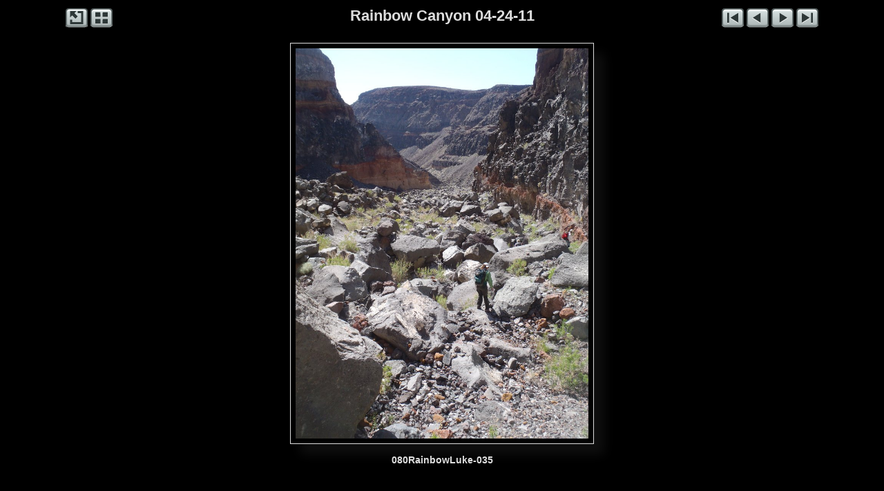

--- FILE ---
content_type: text/html
request_url: https://bluugnome.com/bluugnome_gallery/Death_Valley_Nat-Park_CA/Rainbow_Canyon_04-24-11/slides/080RainbowLuke-035.html
body_size: 3210
content:
<!DOCTYPE html>
<html>
<head>
<meta charset='UTF-8'>
<meta name='viewport' content='width=device-width, initial-scale=1.0'>
<meta name='description' content='Rainbow Canyon 04-24-11 - 080RainbowLuke-035'>
<title>BluuGnome Gallery</title>
<link href='../../../res/common.css' rel='stylesheet'>
<style>
body {overflow-y: hidden;}
.gr-slideobject, .gr-slideicons {max-width: 784px;}
.gr-slidecaptionup, .gr-slidecaptiondn {max-width: 784px;}
</style>
<script src='../../../res/jquery.min.js'></script>
<script>
var imgW=768;
var imgH=1024;
var imgBorder=16;
var soShadow=15;
var bMargin=35;
var fullR=true;
var incClosing=true;
var hideTI=true;
var hideTS=true;
var sideW=0;
</script>
<script src='../../../res/grrespslide.min.js'></script>
<script src='../../../res/jquery.touchSwipe.min.js'></script>
<script src='../../../res/grswipe.min.js'></script>
<script>
document.onkeydown = function(e) {
	e = e || window.event;
	switch(e.which || e.keyCode) {
		case 37:window.location='079RainbowEleanor-037.html';break;
		case 38:window.location='../index.html';break;
		case 39:window.location='081RainbowEleanor-038.html';break;
		default: return;
	}
	e.preventDefault();
}
</script>
<link rel="alternate" href="../album.rss" type="application/rss+xml">
</head>
<body>
<div class='gr-itstdslide'>
<div class='gr-navleftslide'>
<a href='http://www.BluuGnome.com'><img src='../../../res/external.png' alt='BluuGnome.com' title='BluuGnome.com'></a>
<a href='../index.html'><img src='../../../res/index.png' alt='Thumbnail page' title='Thumbnail page'></a>
</div>
<div class='gr-navrightslide'>
<a href='001RainbowEleanor-001.html'><img src='../../../res/first.png' alt='First image' title='First image'></a>
<a href='079RainbowEleanor-037.html'><img id='gr-prevarrow' src='../../../res/previous.png' alt='Previous image' title='Previous image'></a>
<a href='081RainbowEleanor-038.html'><img id='gr-nextarrow' src='../../../res/next.png' alt='Next image' title='Next image'></a>
<a href='099RainbowLuke-046.html'><img src='../../../res/last.png' alt='Last image' title='Last image'></a>
</div>
<div class='gr-pagetitleslide'>Rainbow Canyon 04-24-11</div></div>
<div id='gr-swipe'><div class='gr-slideobject'><div><div>
<a href='079RainbowEleanor-037.html' class='gr-prev' title='Previous image'></a><a href='081RainbowEleanor-038.html' class='gr-next' title='Next image'></a>
<img src='080RainbowLuke-035.JPG' alt='080RainbowLuke-035' width='768' height='1024'>
</div></div></div></div>
<div class='gr-slidecaptiondn'>
<div class='gr-slidetitle'>080RainbowLuke-035</div></div>
<script>
next_image=new Image();
next_image.src='081RainbowEleanor-038.JPG';
previous_image=new Image();
previous_image.src='079RainbowEleanor-037.JPG';
</script>
<div id="jalbumwidgetcontainer"></div>
<script>
_jaSkin = "Gromit";
_jaStyle = "Dark.css";
_jaVersion = "23.2.3";
_jaGeneratorType = "desktop";
_jaLanguage = "en";
_jaPageType = "slide";
_jaRootPath = "../../..";
_jaUserId = "420349";
var script = document.createElement("script");
script.type = "text/javascript";
script.src = "http"+("https:"==document.location.protocol?"s":"")+"://jalbum.net/widgetapi/load.js";
document.getElementById("jalbumwidgetcontainer").appendChild(script);
</script>

</body>
</html>
